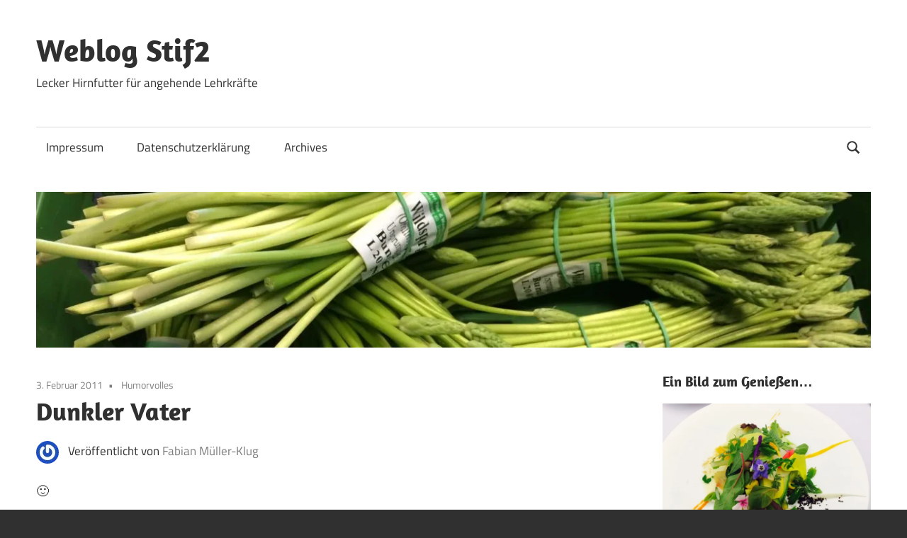

--- FILE ---
content_type: text/html; charset=UTF-8
request_url: https://blog.stif2.de/2011/02/dunkler-vater/
body_size: 12389
content:
<!DOCTYPE html>
<html lang="de">

<head>
<meta charset="UTF-8">
<meta name="viewport" content="width=device-width, initial-scale=1">
<link rel="profile" href="http://gmpg.org/xfn/11">
<link rel="pingback" href="https://blog.stif2.de/xmlrpc.php">

<title>Dunkler Vater &#8211; Weblog Stif2</title>
<meta name='robots' content='max-image-preview:large' />
	<style>img:is([sizes="auto" i], [sizes^="auto," i]) { contain-intrinsic-size: 3000px 1500px }</style>
	<link rel='dns-prefetch' href='//stats.wp.com' />
<link rel='dns-prefetch' href='//v0.wordpress.com' />
<link rel='preconnect' href='//i0.wp.com' />
<link rel='preconnect' href='//c0.wp.com' />
<link rel="alternate" type="application/rss+xml" title="Weblog Stif2 &raquo; Feed" href="https://blog.stif2.de/feed/" />
<link rel="alternate" type="application/rss+xml" title="Weblog Stif2 &raquo; Kommentar-Feed" href="https://blog.stif2.de/comments/feed/" />
<script type="text/javascript">
/* <![CDATA[ */
window._wpemojiSettings = {"baseUrl":"https:\/\/s.w.org\/images\/core\/emoji\/16.0.1\/72x72\/","ext":".png","svgUrl":"https:\/\/s.w.org\/images\/core\/emoji\/16.0.1\/svg\/","svgExt":".svg","source":{"concatemoji":"https:\/\/blog.stif2.de\/wp-includes\/js\/wp-emoji-release.min.js?ver=6.8.3"}};
/*! This file is auto-generated */
!function(s,n){var o,i,e;function c(e){try{var t={supportTests:e,timestamp:(new Date).valueOf()};sessionStorage.setItem(o,JSON.stringify(t))}catch(e){}}function p(e,t,n){e.clearRect(0,0,e.canvas.width,e.canvas.height),e.fillText(t,0,0);var t=new Uint32Array(e.getImageData(0,0,e.canvas.width,e.canvas.height).data),a=(e.clearRect(0,0,e.canvas.width,e.canvas.height),e.fillText(n,0,0),new Uint32Array(e.getImageData(0,0,e.canvas.width,e.canvas.height).data));return t.every(function(e,t){return e===a[t]})}function u(e,t){e.clearRect(0,0,e.canvas.width,e.canvas.height),e.fillText(t,0,0);for(var n=e.getImageData(16,16,1,1),a=0;a<n.data.length;a++)if(0!==n.data[a])return!1;return!0}function f(e,t,n,a){switch(t){case"flag":return n(e,"\ud83c\udff3\ufe0f\u200d\u26a7\ufe0f","\ud83c\udff3\ufe0f\u200b\u26a7\ufe0f")?!1:!n(e,"\ud83c\udde8\ud83c\uddf6","\ud83c\udde8\u200b\ud83c\uddf6")&&!n(e,"\ud83c\udff4\udb40\udc67\udb40\udc62\udb40\udc65\udb40\udc6e\udb40\udc67\udb40\udc7f","\ud83c\udff4\u200b\udb40\udc67\u200b\udb40\udc62\u200b\udb40\udc65\u200b\udb40\udc6e\u200b\udb40\udc67\u200b\udb40\udc7f");case"emoji":return!a(e,"\ud83e\udedf")}return!1}function g(e,t,n,a){var r="undefined"!=typeof WorkerGlobalScope&&self instanceof WorkerGlobalScope?new OffscreenCanvas(300,150):s.createElement("canvas"),o=r.getContext("2d",{willReadFrequently:!0}),i=(o.textBaseline="top",o.font="600 32px Arial",{});return e.forEach(function(e){i[e]=t(o,e,n,a)}),i}function t(e){var t=s.createElement("script");t.src=e,t.defer=!0,s.head.appendChild(t)}"undefined"!=typeof Promise&&(o="wpEmojiSettingsSupports",i=["flag","emoji"],n.supports={everything:!0,everythingExceptFlag:!0},e=new Promise(function(e){s.addEventListener("DOMContentLoaded",e,{once:!0})}),new Promise(function(t){var n=function(){try{var e=JSON.parse(sessionStorage.getItem(o));if("object"==typeof e&&"number"==typeof e.timestamp&&(new Date).valueOf()<e.timestamp+604800&&"object"==typeof e.supportTests)return e.supportTests}catch(e){}return null}();if(!n){if("undefined"!=typeof Worker&&"undefined"!=typeof OffscreenCanvas&&"undefined"!=typeof URL&&URL.createObjectURL&&"undefined"!=typeof Blob)try{var e="postMessage("+g.toString()+"("+[JSON.stringify(i),f.toString(),p.toString(),u.toString()].join(",")+"));",a=new Blob([e],{type:"text/javascript"}),r=new Worker(URL.createObjectURL(a),{name:"wpTestEmojiSupports"});return void(r.onmessage=function(e){c(n=e.data),r.terminate(),t(n)})}catch(e){}c(n=g(i,f,p,u))}t(n)}).then(function(e){for(var t in e)n.supports[t]=e[t],n.supports.everything=n.supports.everything&&n.supports[t],"flag"!==t&&(n.supports.everythingExceptFlag=n.supports.everythingExceptFlag&&n.supports[t]);n.supports.everythingExceptFlag=n.supports.everythingExceptFlag&&!n.supports.flag,n.DOMReady=!1,n.readyCallback=function(){n.DOMReady=!0}}).then(function(){return e}).then(function(){var e;n.supports.everything||(n.readyCallback(),(e=n.source||{}).concatemoji?t(e.concatemoji):e.wpemoji&&e.twemoji&&(t(e.twemoji),t(e.wpemoji)))}))}((window,document),window._wpemojiSettings);
/* ]]> */
</script>
<link rel='stylesheet' id='jetpack_related-posts-css' href='https://c0.wp.com/p/jetpack/15.2/modules/related-posts/related-posts.css' type='text/css' media='all' />
<link rel='stylesheet' id='maxwell-theme-fonts-css' href='https://blog.stif2.de/wp-content/fonts/46f0b05268b7fc4d59a76a84c1b280a8.css?ver=20201110' type='text/css' media='all' />
<style id='wp-emoji-styles-inline-css' type='text/css'>

	img.wp-smiley, img.emoji {
		display: inline !important;
		border: none !important;
		box-shadow: none !important;
		height: 1em !important;
		width: 1em !important;
		margin: 0 0.07em !important;
		vertical-align: -0.1em !important;
		background: none !important;
		padding: 0 !important;
	}
</style>
<link rel='stylesheet' id='wp-block-library-css' href='https://c0.wp.com/c/6.8.3/wp-includes/css/dist/block-library/style.min.css' type='text/css' media='all' />
<style id='classic-theme-styles-inline-css' type='text/css'>
/*! This file is auto-generated */
.wp-block-button__link{color:#fff;background-color:#32373c;border-radius:9999px;box-shadow:none;text-decoration:none;padding:calc(.667em + 2px) calc(1.333em + 2px);font-size:1.125em}.wp-block-file__button{background:#32373c;color:#fff;text-decoration:none}
</style>
<link rel='stylesheet' id='mediaelement-css' href='https://c0.wp.com/c/6.8.3/wp-includes/js/mediaelement/mediaelementplayer-legacy.min.css' type='text/css' media='all' />
<link rel='stylesheet' id='wp-mediaelement-css' href='https://c0.wp.com/c/6.8.3/wp-includes/js/mediaelement/wp-mediaelement.min.css' type='text/css' media='all' />
<style id='jetpack-sharing-buttons-style-inline-css' type='text/css'>
.jetpack-sharing-buttons__services-list{display:flex;flex-direction:row;flex-wrap:wrap;gap:0;list-style-type:none;margin:5px;padding:0}.jetpack-sharing-buttons__services-list.has-small-icon-size{font-size:12px}.jetpack-sharing-buttons__services-list.has-normal-icon-size{font-size:16px}.jetpack-sharing-buttons__services-list.has-large-icon-size{font-size:24px}.jetpack-sharing-buttons__services-list.has-huge-icon-size{font-size:36px}@media print{.jetpack-sharing-buttons__services-list{display:none!important}}.editor-styles-wrapper .wp-block-jetpack-sharing-buttons{gap:0;padding-inline-start:0}ul.jetpack-sharing-buttons__services-list.has-background{padding:1.25em 2.375em}
</style>
<style id='global-styles-inline-css' type='text/css'>
:root{--wp--preset--aspect-ratio--square: 1;--wp--preset--aspect-ratio--4-3: 4/3;--wp--preset--aspect-ratio--3-4: 3/4;--wp--preset--aspect-ratio--3-2: 3/2;--wp--preset--aspect-ratio--2-3: 2/3;--wp--preset--aspect-ratio--16-9: 16/9;--wp--preset--aspect-ratio--9-16: 9/16;--wp--preset--color--black: #000000;--wp--preset--color--cyan-bluish-gray: #abb8c3;--wp--preset--color--white: #ffffff;--wp--preset--color--pale-pink: #f78da7;--wp--preset--color--vivid-red: #cf2e2e;--wp--preset--color--luminous-vivid-orange: #ff6900;--wp--preset--color--luminous-vivid-amber: #fcb900;--wp--preset--color--light-green-cyan: #7bdcb5;--wp--preset--color--vivid-green-cyan: #00d084;--wp--preset--color--pale-cyan-blue: #8ed1fc;--wp--preset--color--vivid-cyan-blue: #0693e3;--wp--preset--color--vivid-purple: #9b51e0;--wp--preset--color--primary: #33bbcc;--wp--preset--color--secondary: #008899;--wp--preset--color--tertiary: #005566;--wp--preset--color--accent: #cc3833;--wp--preset--color--highlight: #009912;--wp--preset--color--light-gray: #f0f0f0;--wp--preset--color--gray: #999999;--wp--preset--color--dark-gray: #303030;--wp--preset--gradient--vivid-cyan-blue-to-vivid-purple: linear-gradient(135deg,rgba(6,147,227,1) 0%,rgb(155,81,224) 100%);--wp--preset--gradient--light-green-cyan-to-vivid-green-cyan: linear-gradient(135deg,rgb(122,220,180) 0%,rgb(0,208,130) 100%);--wp--preset--gradient--luminous-vivid-amber-to-luminous-vivid-orange: linear-gradient(135deg,rgba(252,185,0,1) 0%,rgba(255,105,0,1) 100%);--wp--preset--gradient--luminous-vivid-orange-to-vivid-red: linear-gradient(135deg,rgba(255,105,0,1) 0%,rgb(207,46,46) 100%);--wp--preset--gradient--very-light-gray-to-cyan-bluish-gray: linear-gradient(135deg,rgb(238,238,238) 0%,rgb(169,184,195) 100%);--wp--preset--gradient--cool-to-warm-spectrum: linear-gradient(135deg,rgb(74,234,220) 0%,rgb(151,120,209) 20%,rgb(207,42,186) 40%,rgb(238,44,130) 60%,rgb(251,105,98) 80%,rgb(254,248,76) 100%);--wp--preset--gradient--blush-light-purple: linear-gradient(135deg,rgb(255,206,236) 0%,rgb(152,150,240) 100%);--wp--preset--gradient--blush-bordeaux: linear-gradient(135deg,rgb(254,205,165) 0%,rgb(254,45,45) 50%,rgb(107,0,62) 100%);--wp--preset--gradient--luminous-dusk: linear-gradient(135deg,rgb(255,203,112) 0%,rgb(199,81,192) 50%,rgb(65,88,208) 100%);--wp--preset--gradient--pale-ocean: linear-gradient(135deg,rgb(255,245,203) 0%,rgb(182,227,212) 50%,rgb(51,167,181) 100%);--wp--preset--gradient--electric-grass: linear-gradient(135deg,rgb(202,248,128) 0%,rgb(113,206,126) 100%);--wp--preset--gradient--midnight: linear-gradient(135deg,rgb(2,3,129) 0%,rgb(40,116,252) 100%);--wp--preset--font-size--small: 13px;--wp--preset--font-size--medium: 20px;--wp--preset--font-size--large: 36px;--wp--preset--font-size--x-large: 42px;--wp--preset--spacing--20: 0.44rem;--wp--preset--spacing--30: 0.67rem;--wp--preset--spacing--40: 1rem;--wp--preset--spacing--50: 1.5rem;--wp--preset--spacing--60: 2.25rem;--wp--preset--spacing--70: 3.38rem;--wp--preset--spacing--80: 5.06rem;--wp--preset--shadow--natural: 6px 6px 9px rgba(0, 0, 0, 0.2);--wp--preset--shadow--deep: 12px 12px 50px rgba(0, 0, 0, 0.4);--wp--preset--shadow--sharp: 6px 6px 0px rgba(0, 0, 0, 0.2);--wp--preset--shadow--outlined: 6px 6px 0px -3px rgba(255, 255, 255, 1), 6px 6px rgba(0, 0, 0, 1);--wp--preset--shadow--crisp: 6px 6px 0px rgba(0, 0, 0, 1);}:where(.is-layout-flex){gap: 0.5em;}:where(.is-layout-grid){gap: 0.5em;}body .is-layout-flex{display: flex;}.is-layout-flex{flex-wrap: wrap;align-items: center;}.is-layout-flex > :is(*, div){margin: 0;}body .is-layout-grid{display: grid;}.is-layout-grid > :is(*, div){margin: 0;}:where(.wp-block-columns.is-layout-flex){gap: 2em;}:where(.wp-block-columns.is-layout-grid){gap: 2em;}:where(.wp-block-post-template.is-layout-flex){gap: 1.25em;}:where(.wp-block-post-template.is-layout-grid){gap: 1.25em;}.has-black-color{color: var(--wp--preset--color--black) !important;}.has-cyan-bluish-gray-color{color: var(--wp--preset--color--cyan-bluish-gray) !important;}.has-white-color{color: var(--wp--preset--color--white) !important;}.has-pale-pink-color{color: var(--wp--preset--color--pale-pink) !important;}.has-vivid-red-color{color: var(--wp--preset--color--vivid-red) !important;}.has-luminous-vivid-orange-color{color: var(--wp--preset--color--luminous-vivid-orange) !important;}.has-luminous-vivid-amber-color{color: var(--wp--preset--color--luminous-vivid-amber) !important;}.has-light-green-cyan-color{color: var(--wp--preset--color--light-green-cyan) !important;}.has-vivid-green-cyan-color{color: var(--wp--preset--color--vivid-green-cyan) !important;}.has-pale-cyan-blue-color{color: var(--wp--preset--color--pale-cyan-blue) !important;}.has-vivid-cyan-blue-color{color: var(--wp--preset--color--vivid-cyan-blue) !important;}.has-vivid-purple-color{color: var(--wp--preset--color--vivid-purple) !important;}.has-black-background-color{background-color: var(--wp--preset--color--black) !important;}.has-cyan-bluish-gray-background-color{background-color: var(--wp--preset--color--cyan-bluish-gray) !important;}.has-white-background-color{background-color: var(--wp--preset--color--white) !important;}.has-pale-pink-background-color{background-color: var(--wp--preset--color--pale-pink) !important;}.has-vivid-red-background-color{background-color: var(--wp--preset--color--vivid-red) !important;}.has-luminous-vivid-orange-background-color{background-color: var(--wp--preset--color--luminous-vivid-orange) !important;}.has-luminous-vivid-amber-background-color{background-color: var(--wp--preset--color--luminous-vivid-amber) !important;}.has-light-green-cyan-background-color{background-color: var(--wp--preset--color--light-green-cyan) !important;}.has-vivid-green-cyan-background-color{background-color: var(--wp--preset--color--vivid-green-cyan) !important;}.has-pale-cyan-blue-background-color{background-color: var(--wp--preset--color--pale-cyan-blue) !important;}.has-vivid-cyan-blue-background-color{background-color: var(--wp--preset--color--vivid-cyan-blue) !important;}.has-vivid-purple-background-color{background-color: var(--wp--preset--color--vivid-purple) !important;}.has-black-border-color{border-color: var(--wp--preset--color--black) !important;}.has-cyan-bluish-gray-border-color{border-color: var(--wp--preset--color--cyan-bluish-gray) !important;}.has-white-border-color{border-color: var(--wp--preset--color--white) !important;}.has-pale-pink-border-color{border-color: var(--wp--preset--color--pale-pink) !important;}.has-vivid-red-border-color{border-color: var(--wp--preset--color--vivid-red) !important;}.has-luminous-vivid-orange-border-color{border-color: var(--wp--preset--color--luminous-vivid-orange) !important;}.has-luminous-vivid-amber-border-color{border-color: var(--wp--preset--color--luminous-vivid-amber) !important;}.has-light-green-cyan-border-color{border-color: var(--wp--preset--color--light-green-cyan) !important;}.has-vivid-green-cyan-border-color{border-color: var(--wp--preset--color--vivid-green-cyan) !important;}.has-pale-cyan-blue-border-color{border-color: var(--wp--preset--color--pale-cyan-blue) !important;}.has-vivid-cyan-blue-border-color{border-color: var(--wp--preset--color--vivid-cyan-blue) !important;}.has-vivid-purple-border-color{border-color: var(--wp--preset--color--vivid-purple) !important;}.has-vivid-cyan-blue-to-vivid-purple-gradient-background{background: var(--wp--preset--gradient--vivid-cyan-blue-to-vivid-purple) !important;}.has-light-green-cyan-to-vivid-green-cyan-gradient-background{background: var(--wp--preset--gradient--light-green-cyan-to-vivid-green-cyan) !important;}.has-luminous-vivid-amber-to-luminous-vivid-orange-gradient-background{background: var(--wp--preset--gradient--luminous-vivid-amber-to-luminous-vivid-orange) !important;}.has-luminous-vivid-orange-to-vivid-red-gradient-background{background: var(--wp--preset--gradient--luminous-vivid-orange-to-vivid-red) !important;}.has-very-light-gray-to-cyan-bluish-gray-gradient-background{background: var(--wp--preset--gradient--very-light-gray-to-cyan-bluish-gray) !important;}.has-cool-to-warm-spectrum-gradient-background{background: var(--wp--preset--gradient--cool-to-warm-spectrum) !important;}.has-blush-light-purple-gradient-background{background: var(--wp--preset--gradient--blush-light-purple) !important;}.has-blush-bordeaux-gradient-background{background: var(--wp--preset--gradient--blush-bordeaux) !important;}.has-luminous-dusk-gradient-background{background: var(--wp--preset--gradient--luminous-dusk) !important;}.has-pale-ocean-gradient-background{background: var(--wp--preset--gradient--pale-ocean) !important;}.has-electric-grass-gradient-background{background: var(--wp--preset--gradient--electric-grass) !important;}.has-midnight-gradient-background{background: var(--wp--preset--gradient--midnight) !important;}.has-small-font-size{font-size: var(--wp--preset--font-size--small) !important;}.has-medium-font-size{font-size: var(--wp--preset--font-size--medium) !important;}.has-large-font-size{font-size: var(--wp--preset--font-size--large) !important;}.has-x-large-font-size{font-size: var(--wp--preset--font-size--x-large) !important;}
:where(.wp-block-post-template.is-layout-flex){gap: 1.25em;}:where(.wp-block-post-template.is-layout-grid){gap: 1.25em;}
:where(.wp-block-columns.is-layout-flex){gap: 2em;}:where(.wp-block-columns.is-layout-grid){gap: 2em;}
:root :where(.wp-block-pullquote){font-size: 1.5em;line-height: 1.6;}
</style>
<link rel='stylesheet' id='my-style-css' href='https://blog.stif2.de/wp-content/plugins/cardoza-3d-tag-cloud//public/css/cardoza3dtagcloud.css?ver=6.8.3' type='text/css' media='all' />
<link rel='stylesheet' id='h5p-plugin-styles-css' href='https://blog.stif2.de/wp-content/plugins/h5p/h5p-php-library/styles/h5p.css?ver=1.16.1' type='text/css' media='all' />
<link rel='stylesheet' id='maxwell-stylesheet-css' href='https://blog.stif2.de/wp-content/themes/maxwell/style.css?ver=2.4.1' type='text/css' media='all' />
<style id='maxwell-stylesheet-inline-css' type='text/css'>
.type-post .entry-footer .entry-author { position: absolute; clip: rect(1px, 1px, 1px, 1px); width: 1px; height: 1px; overflow: hidden; }
</style>
<link rel='stylesheet' id='maxwell-safari-flexbox-fixes-css' href='https://blog.stif2.de/wp-content/themes/maxwell/assets/css/safari-flexbox-fixes.css?ver=20200827' type='text/css' media='all' />
<link rel='stylesheet' id='maxwell-pro-css' href='https://blog.stif2.de/wp-content/plugins/maxwell-pro/assets/css/maxwell-pro.css?ver=2.2.6' type='text/css' media='all' />
<style id='maxwell-pro-inline-css' type='text/css'>
:root {--link-color: #7c7c7c;}@media only screen and (min-width: 85em) {.header-main {padding: 1em 0;}}
</style>
<script type="text/javascript" id="jetpack_related-posts-js-extra">
/* <![CDATA[ */
var related_posts_js_options = {"post_heading":"h4"};
/* ]]> */
</script>
<script type="text/javascript" src="https://c0.wp.com/p/jetpack/15.2/_inc/build/related-posts/related-posts.min.js" id="jetpack_related-posts-js"></script>
<script type="text/javascript" src="https://c0.wp.com/c/6.8.3/wp-includes/js/jquery/jquery.min.js" id="jquery-core-js"></script>
<script type="text/javascript" src="https://c0.wp.com/c/6.8.3/wp-includes/js/jquery/jquery-migrate.min.js" id="jquery-migrate-js"></script>
<script type="text/javascript" src="https://blog.stif2.de/wp-content/plugins/cardoza-3d-tag-cloud/jquery.tagcanvas.min.js?ver=6.8.3" id="tag_handle-js"></script>
<!--[if lt IE 9]>
<script type="text/javascript" src="https://blog.stif2.de/wp-content/themes/maxwell/assets/js/html5shiv.min.js?ver=3.7.3" id="html5shiv-js"></script>
<![endif]-->
<script type="text/javascript" src="https://blog.stif2.de/wp-content/themes/maxwell/assets/js/svgxuse.min.js?ver=1.2.6" id="svgxuse-js"></script>
<link rel="https://api.w.org/" href="https://blog.stif2.de/wp-json/" /><link rel="alternate" title="JSON" type="application/json" href="https://blog.stif2.de/wp-json/wp/v2/posts/1018" /><link rel="EditURI" type="application/rsd+xml" title="RSD" href="https://blog.stif2.de/xmlrpc.php?rsd" />
<meta name="generator" content="WordPress 6.8.3" />
<link rel="canonical" href="https://blog.stif2.de/2011/02/dunkler-vater/" />
<link rel='shortlink' href='https://wp.me/pfLls-gq' />
<link rel="alternate" title="oEmbed (JSON)" type="application/json+oembed" href="https://blog.stif2.de/wp-json/oembed/1.0/embed?url=https%3A%2F%2Fblog.stif2.de%2F2011%2F02%2Fdunkler-vater%2F" />
<link rel="alternate" title="oEmbed (XML)" type="text/xml+oembed" href="https://blog.stif2.de/wp-json/oembed/1.0/embed?url=https%3A%2F%2Fblog.stif2.de%2F2011%2F02%2Fdunkler-vater%2F&#038;format=xml" />
	<script type="text/javascript">
		$j = jQuery.noConflict();
		$j(document).ready(function() {
			if(!$j('#myCanvas').tagcanvas({
				textColour: '#333333',
				outlineColour: '#FFFFFF',
				reverse: true,
				depth: 0.8,
				textFont: null,
				weight: true,
				maxSpeed: 0.05
			},'tags')) {
				$j('#myCanvasContainer').hide();
			}
		});
	</script>
		<style>img#wpstats{display:none}</style>
		<link id='MediaRSS' rel='alternate' type='application/rss+xml' title='NextGEN Gallery RSS Feed' href='https://blog.stif2.de/wp-content/plugins/nextgen-gallery/src/Legacy/xml/media-rss.php' />

<!-- Jetpack Open Graph Tags -->
<meta property="og:type" content="article" />
<meta property="og:title" content="Dunkler Vater" />
<meta property="og:url" content="https://blog.stif2.de/2011/02/dunkler-vater/" />
<meta property="og:description" content=":-)" />
<meta property="article:published_time" content="2011-02-03T13:55:23+00:00" />
<meta property="article:modified_time" content="2011-02-03T13:55:23+00:00" />
<meta property="og:site_name" content="Weblog Stif2" />
<meta property="og:image" content="https://i0.wp.com/blog.stif2.de/wp-content/uploads/2017/10/ecb79efb-5809-4be2-911d-454fafde7f9a.jpg?fit=640%2C640&#038;ssl=1" />
<meta property="og:image:width" content="640" />
<meta property="og:image:height" content="640" />
<meta property="og:image:alt" content="" />
<meta property="og:locale" content="de_DE" />
<meta name="twitter:text:title" content="Dunkler Vater" />
<meta name="twitter:image" content="https://i0.wp.com/blog.stif2.de/wp-content/uploads/2017/10/ecb79efb-5809-4be2-911d-454fafde7f9a.jpg?fit=240%2C240&amp;ssl=1" />
<meta name="twitter:card" content="summary" />

<!-- End Jetpack Open Graph Tags -->
<link rel="icon" href="https://i0.wp.com/blog.stif2.de/wp-content/uploads/2017/10/ecb79efb-5809-4be2-911d-454fafde7f9a.jpg?fit=32%2C32&#038;ssl=1" sizes="32x32" />
<link rel="icon" href="https://i0.wp.com/blog.stif2.de/wp-content/uploads/2017/10/ecb79efb-5809-4be2-911d-454fafde7f9a.jpg?fit=192%2C192&#038;ssl=1" sizes="192x192" />
<link rel="apple-touch-icon" href="https://i0.wp.com/blog.stif2.de/wp-content/uploads/2017/10/ecb79efb-5809-4be2-911d-454fafde7f9a.jpg?fit=180%2C180&#038;ssl=1" />
<meta name="msapplication-TileImage" content="https://i0.wp.com/blog.stif2.de/wp-content/uploads/2017/10/ecb79efb-5809-4be2-911d-454fafde7f9a.jpg?fit=270%2C270&#038;ssl=1" />
</head>

<body class="wp-singular post-template-default single single-post postid-1018 single-format-standard wp-embed-responsive wp-theme-maxwell post-layout-one-column">

	
	
	<div id="page" class="hfeed site">

		<a class="skip-link screen-reader-text" href="#content">Zum Inhalt springen</a>

		
		<header id="masthead" class="site-header clearfix" role="banner">

			<div class="header-main container clearfix">

				<div id="logo" class="site-branding clearfix">

										
			<p class="site-title"><a href="https://blog.stif2.de/" rel="home">Weblog Stif2</a></p>

								
			<p class="site-description">Lecker Hirnfutter für angehende Lehrkräfte</p>

			
				</div><!-- .site-branding -->

				<div class="header-widgets clearfix">

					
				</div><!-- .header-widgets -->

			</div><!-- .header-main -->

			

	<div id="main-navigation-wrap" class="primary-navigation-wrap">

		
			<div class="header-search">

				<button class="header-search-icon" aria-label="Suchformular öffnen" aria-expanded="false" aria-controls="header-search-dropdown" >
					<svg class="icon icon-search" aria-hidden="true" role="img"> <use xlink:href="https://blog.stif2.de/wp-content/themes/maxwell/assets/icons/genericons-neue.svg#search"></use> </svg>				</button>

				<div id="header-search-dropdown" class="header-search-form" >
					
<form role="search" method="get" class="search-form" action="https://blog.stif2.de/">
	<label>
		<span class="screen-reader-text">Suchen nach:</span>
		<input type="search" class="search-field"
			placeholder="Suchen …"
			value="" name="s"
			title="Suchen nach:" />
	</label>
	<button type="submit" class="search-submit">
		<svg class="icon icon-search" aria-hidden="true" role="img"> <use xlink:href="https://blog.stif2.de/wp-content/themes/maxwell/assets/icons/genericons-neue.svg#search"></use> </svg>		<span class="screen-reader-text">Suchen</span>
	</button>
</form>
					<a class="header-search-close" >
						<svg class="icon icon-close" aria-hidden="true" role="img"> <use xlink:href="https://blog.stif2.de/wp-content/themes/maxwell/assets/icons/genericons-neue.svg#close"></use> </svg>					</a>
				</div>

			</div>

			
		<button class="primary-menu-toggle menu-toggle" aria-controls="primary-menu" aria-expanded="false" >
			<svg class="icon icon-menu" aria-hidden="true" role="img"> <use xlink:href="https://blog.stif2.de/wp-content/themes/maxwell/assets/icons/genericons-neue.svg#menu"></use> </svg><svg class="icon icon-close" aria-hidden="true" role="img"> <use xlink:href="https://blog.stif2.de/wp-content/themes/maxwell/assets/icons/genericons-neue.svg#close"></use> </svg>			<span class="menu-toggle-text">Navigation</span>
		</button>

		<div class="primary-navigation">

			<nav id="site-navigation" class="main-navigation" role="navigation"  aria-label="Primäres Menü">

				<ul id="primary-menu" class="menu"><li id="menu-item-3457" class="menu-item menu-item-type-post_type menu-item-object-page menu-item-3457"><a href="https://blog.stif2.de/impressum/">Impressum</a></li>
<li id="menu-item-7658" class="menu-item menu-item-type-post_type menu-item-object-page menu-item-privacy-policy menu-item-7658"><a rel="privacy-policy" href="https://blog.stif2.de/datenschutzerklaerung/">Datenschutzerklärung</a></li>
<li id="menu-item-7659" class="menu-item menu-item-type-post_type menu-item-object-page menu-item-7659"><a href="https://blog.stif2.de/archives/">Archives</a></li>
</ul>			</nav><!-- #site-navigation -->

		</div><!-- .primary-navigation -->

	</div>



		</header><!-- #masthead -->

		
		
			<div id="headimg" class="header-image">

			
				<img src="https://blog.stif2.de/wp-content/uploads/2017/05/cropped-IMG_3462.jpg" srcset="https://i0.wp.com/blog.stif2.de/wp-content/uploads/2017/05/cropped-IMG_3462.jpg?w=1200&amp;ssl=1 1200w, https://i0.wp.com/blog.stif2.de/wp-content/uploads/2017/05/cropped-IMG_3462.jpg?resize=300%2C56&amp;ssl=1 300w, https://i0.wp.com/blog.stif2.de/wp-content/uploads/2017/05/cropped-IMG_3462.jpg?resize=768%2C143&amp;ssl=1 768w, https://i0.wp.com/blog.stif2.de/wp-content/uploads/2017/05/cropped-IMG_3462.jpg?resize=1024%2C191&amp;ssl=1 1024w" width="1200" height="224" alt="Weblog Stif2">

			
			</div>

			
		<div id="content" class="site-content container clearfix">

			
	<section id="primary" class="content-single content-area">
		<main id="main" class="site-main" role="main">

		
<article id="post-1018" class="post-1018 post type-post status-publish format-standard hentry category-humorvolles">

	
	<header class="entry-header">

		<div class="entry-meta"><span class="meta-date"><a href="https://blog.stif2.de/2011/02/dunkler-vater/" title="13:55" rel="bookmark"><time class="entry-date published updated" datetime="2011-02-03T13:55:23+01:00">3. Februar 2011</time></a></span><span class="meta-category"> <a href="https://blog.stif2.de/category/humorvolles/" rel="category tag">Humorvolles</a></span></div>
		<h1 class="entry-title">Dunkler Vater</h1>
		<div class="posted-by"> <img alt='' src='https://secure.gravatar.com/avatar/9cfcb81c8d470c9711da03473b27b8efdd9f34fe59271cf6a8b2788644e6dd23?s=32&#038;r=pg' srcset='https://secure.gravatar.com/avatar/9cfcb81c8d470c9711da03473b27b8efdd9f34fe59271cf6a8b2788644e6dd23?s=64&#038;r=pg 2x' class='avatar avatar-32 photo' height='32' width='32' decoding='async'/>Veröffentlicht von <span class="meta-author"> <span class="author vcard"><a class="url fn n" href="https://blog.stif2.de/author/fabian-mueller-klug/" title="Alle Beiträge von Fabian Müller-Klug anzeigen" rel="author">Fabian Müller-Klug</a></span></span></div>
	</header><!-- .entry-header -->

	<div class="entry-content clearfix">

		<p>🙂</p>
<!--YouTube-Fehler: falsche URL eingegeben-->

<div id='jp-relatedposts' class='jp-relatedposts' >
	<h3 class="jp-relatedposts-headline"><em>Ähnliche Beiträge</em></h3>
</div>
		
	</div><!-- .entry-content -->

	<footer class="entry-footer">

						
	<nav class="navigation post-navigation" aria-label="Beiträge">
		<h2 class="screen-reader-text">Beitrags-Navigation</h2>
		<div class="nav-links"><div class="nav-previous"><a href="https://blog.stif2.de/2011/02/kreuzwortratsel-am-pc-erstellen/" rel="prev"><span class="nav-link-text">Vorheriger Beitrag</span><h3 class="entry-title">Kreuzworträtsel am PC erstellen</h3></a></div><div class="nav-next"><a href="https://blog.stif2.de/2011/02/morgenstimmungen/" rel="next"><span class="nav-link-text">Nächster Beitrag</span><h3 class="entry-title">Morgenstimmungen</h3></a></div></div>
	</nav>
	</footer><!-- .entry-footer -->

</article>

<div id="comments" class="comments-area">

	
	
	
	
</div><!-- #comments -->

		</main><!-- #main -->
	</section><!-- #primary -->

	
	<section id="secondary" class="sidebar widget-area clearfix" role="complementary">

		<aside id="media_image-5" class="widget widget_media_image clearfix"><div class="widget-header"><h3 class="widget-title">Ein Bild zum Genießen&#8230;</h3></div><figure style="width: 640px" class="wp-caption alignnone"><img width="640" height="480" src="https://i0.wp.com/blog.stif2.de/wp-content/uploads/2015/09/IMG_0032.jpg?fit=640%2C480&amp;ssl=1" class="image wp-image-3905 alignnone attachment-full size-full" alt="" style="max-width: 100%; height: auto;" title="Gargouillou de legumes" decoding="async" loading="lazy" srcset="https://i0.wp.com/blog.stif2.de/wp-content/uploads/2015/09/IMG_0032.jpg?w=640&amp;ssl=1 640w, https://i0.wp.com/blog.stif2.de/wp-content/uploads/2015/09/IMG_0032.jpg?resize=300%2C225&amp;ssl=1 300w" sizes="auto, (max-width: 640px) 100vw, 640px" data-attachment-id="3905" data-permalink="https://blog.stif2.de/img_0032/" data-orig-file="https://i0.wp.com/blog.stif2.de/wp-content/uploads/2015/09/IMG_0032.jpg?fit=640%2C480&amp;ssl=1" data-orig-size="640,480" data-comments-opened="1" data-image-meta="{&quot;aperture&quot;:&quot;2.2&quot;,&quot;credit&quot;:&quot;&quot;,&quot;camera&quot;:&quot;iPhone 5s&quot;,&quot;caption&quot;:&quot;&quot;,&quot;created_timestamp&quot;:&quot;1441226756&quot;,&quot;copyright&quot;:&quot;&quot;,&quot;focal_length&quot;:&quot;4.15&quot;,&quot;iso&quot;:&quot;80&quot;,&quot;shutter_speed&quot;:&quot;0.0333333333333&quot;,&quot;title&quot;:&quot;&quot;,&quot;orientation&quot;:&quot;1&quot;}" data-image-title="IMG_0032" data-image-description="" data-image-caption="" data-medium-file="https://i0.wp.com/blog.stif2.de/wp-content/uploads/2015/09/IMG_0032.jpg?fit=300%2C225&amp;ssl=1" data-large-file="https://i0.wp.com/blog.stif2.de/wp-content/uploads/2015/09/IMG_0032.jpg?fit=640%2C480&amp;ssl=1" /><figcaption class="wp-caption-text">Ein Essen bei Bras: Gargouillou de legumes</figcaption></figure></aside><aside id="text-5" class="widget widget_text clearfix"><div class="widget-header"><h3 class="widget-title">Lernen andersrum</h3></div>			<div class="textwidget"><p>Flipped Learning am Staatsinstitut</p>
<p><strong><a href="http://flipped.stif2.de">flipped.stif2.de</a></strong></p>
</div>
		</aside><aside id="top-posts-2" class="widget widget_top-posts clearfix"><div class="widget-header"><h3 class="widget-title">Meistgelesen</h3></div><div class='widgets-grid-layout no-grav'>
<div class="widget-grid-view-image"><a href="https://blog.stif2.de/2025/11/1-studienjahr-praxis-ernaehrung-rezepte-kw-8/" title="Fachausbildung  Ernährung / Ravioli Tortellini Maultaschen" class="bump-view" data-bump-view="tp"><img loading="lazy" width="200" height="200" src="https://i0.wp.com/blog.stif2.de/wp-content/uploads/2017/02/DSCF2627.jpg?resize=200%2C200" srcset="https://i0.wp.com/blog.stif2.de/wp-content/uploads/2017/02/DSCF2627.jpg?resize=200%2C200 1x, https://i0.wp.com/blog.stif2.de/wp-content/uploads/2017/02/DSCF2627.jpg?resize=300%2C300 1.5x, https://i0.wp.com/blog.stif2.de/wp-content/uploads/2017/02/DSCF2627.jpg?resize=400%2C400 2x, https://i0.wp.com/blog.stif2.de/wp-content/uploads/2017/02/DSCF2627.jpg?resize=600%2C600 3x" alt="Fachausbildung  Ernährung / Ravioli Tortellini Maultaschen" data-pin-nopin="true"/></a></div><div class="widget-grid-view-image"><a href="https://blog.stif2.de/2025/11/1-studienjahr-praxis-ernaehrung-rezepte-kw-48/" title="1. Studienjahr Fachausbildung Ernährung / alles rund um die Kartoffel (KW 48)" class="bump-view" data-bump-view="tp"><img loading="lazy" width="200" height="200" src="https://i0.wp.com/blog.stif2.de/wp-content/uploads/2022/11/IMG_4949-1-scaled.jpeg?fit=900%2C1200&#038;ssl=1&#038;resize=200%2C200" srcset="https://i0.wp.com/blog.stif2.de/wp-content/uploads/2022/11/IMG_4949-1-scaled.jpeg?fit=900%2C1200&amp;ssl=1&amp;resize=200%2C200 1x, https://i0.wp.com/blog.stif2.de/wp-content/uploads/2022/11/IMG_4949-1-scaled.jpeg?fit=900%2C1200&amp;ssl=1&amp;resize=300%2C300 1.5x, https://i0.wp.com/blog.stif2.de/wp-content/uploads/2022/11/IMG_4949-1-scaled.jpeg?fit=900%2C1200&amp;ssl=1&amp;resize=400%2C400 2x, https://i0.wp.com/blog.stif2.de/wp-content/uploads/2022/11/IMG_4949-1-scaled.jpeg?fit=900%2C1200&amp;ssl=1&amp;resize=600%2C600 3x, https://i0.wp.com/blog.stif2.de/wp-content/uploads/2022/11/IMG_4949-1-scaled.jpeg?fit=900%2C1200&amp;ssl=1&amp;resize=800%2C800 4x" alt="1. Studienjahr Fachausbildung Ernährung / alles rund um die Kartoffel (KW 48)" data-pin-nopin="true"/></a></div><div class="widget-grid-view-image"><a href="https://blog.stif2.de/2025/11/2-studienjahr-praxis-ernaehrung-seminararbeit-ravioli-tortellinioni-maultaschen-als-warme-vorspeise-oder-hauptgericht/" title="Fachausbildung Ernährung Ravioli, Tortellini(oni), Maultaschen … als warme Vorspeise oder Hauptgericht" class="bump-view" data-bump-view="tp"><img loading="lazy" width="200" height="200" src="https://i0.wp.com/blog.stif2.de/wp-content/uploads/2021/10/IMG_3495.jpeg?fit=513%2C640&#038;ssl=1&#038;resize=200%2C200" srcset="https://i0.wp.com/blog.stif2.de/wp-content/uploads/2021/10/IMG_3495.jpeg?fit=513%2C640&amp;ssl=1&amp;resize=200%2C200 1x, https://i0.wp.com/blog.stif2.de/wp-content/uploads/2021/10/IMG_3495.jpeg?fit=513%2C640&amp;ssl=1&amp;resize=300%2C300 1.5x, https://i0.wp.com/blog.stif2.de/wp-content/uploads/2021/10/IMG_3495.jpeg?fit=513%2C640&amp;ssl=1&amp;resize=400%2C400 2x" alt="Fachausbildung Ernährung Ravioli, Tortellini(oni), Maultaschen … als warme Vorspeise oder Hauptgericht" data-pin-nopin="true"/></a></div><div class="widget-grid-view-image"><a href="https://blog.stif2.de/2025/11/wie-kommt-das-gruen-vom-spinat-in-die-nudeln/" title="Wie kommt das Grün vom Spinat in die Nudeln?" class="bump-view" data-bump-view="tp"><img loading="lazy" width="200" height="200" src="https://i0.wp.com/blog.stif2.de/wp-content/uploads/2018/11/DSCF2411.jpg?fit=1200%2C900&#038;ssl=1&#038;resize=200%2C200" srcset="https://i0.wp.com/blog.stif2.de/wp-content/uploads/2018/11/DSCF2411.jpg?fit=1200%2C900&amp;ssl=1&amp;resize=200%2C200 1x, https://i0.wp.com/blog.stif2.de/wp-content/uploads/2018/11/DSCF2411.jpg?fit=1200%2C900&amp;ssl=1&amp;resize=300%2C300 1.5x, https://i0.wp.com/blog.stif2.de/wp-content/uploads/2018/11/DSCF2411.jpg?fit=1200%2C900&amp;ssl=1&amp;resize=400%2C400 2x, https://i0.wp.com/blog.stif2.de/wp-content/uploads/2018/11/DSCF2411.jpg?fit=1200%2C900&amp;ssl=1&amp;resize=600%2C600 3x, https://i0.wp.com/blog.stif2.de/wp-content/uploads/2018/11/DSCF2411.jpg?fit=1200%2C900&amp;ssl=1&amp;resize=800%2C800 4x" alt="Wie kommt das Grün vom Spinat in die Nudeln?" data-pin-nopin="true"/></a></div><div class="widget-grid-view-image"><a href="https://blog.stif2.de/2025/11/1-studienjahr-praxis-ernaehrung-rezepte-kw-46/" title="1. Studienjahr Fachausbildung Ernährung / Pasta La Vista Baby! (KW 47)" class="bump-view" data-bump-view="tp"><img loading="lazy" width="200" height="200" src="https://i0.wp.com/blog.stif2.de/wp-content/uploads/2018/06/IMG_0590.jpg?fit=1200%2C900&#038;ssl=1&#038;resize=200%2C200" srcset="https://i0.wp.com/blog.stif2.de/wp-content/uploads/2018/06/IMG_0590.jpg?fit=1200%2C900&amp;ssl=1&amp;resize=200%2C200 1x, https://i0.wp.com/blog.stif2.de/wp-content/uploads/2018/06/IMG_0590.jpg?fit=1200%2C900&amp;ssl=1&amp;resize=300%2C300 1.5x, https://i0.wp.com/blog.stif2.de/wp-content/uploads/2018/06/IMG_0590.jpg?fit=1200%2C900&amp;ssl=1&amp;resize=400%2C400 2x, https://i0.wp.com/blog.stif2.de/wp-content/uploads/2018/06/IMG_0590.jpg?fit=1200%2C900&amp;ssl=1&amp;resize=600%2C600 3x, https://i0.wp.com/blog.stif2.de/wp-content/uploads/2018/06/IMG_0590.jpg?fit=1200%2C900&amp;ssl=1&amp;resize=800%2C800 4x" alt="1. Studienjahr Fachausbildung Ernährung / Pasta La Vista Baby! (KW 47)" data-pin-nopin="true"/></a></div></div>
</aside><aside id="pages-5" class="widget widget_pages clearfix"><div class="widget-header"><h3 class="widget-title">Seiten</h3></div>
			<ul>
				<li class="page_item page-item-7"><a href="https://blog.stif2.de/archives/">Archives</a></li>
<li class="page_item page-item-7606"><a href="https://blog.stif2.de/datenschutzerklaerung/">Datenschutzerklärung</a></li>
<li class="page_item page-item-12576"><a href="https://blog.stif2.de/et_kt/">ET_KT</a></li>
<li class="page_item page-item-1024"><a href="https://blog.stif2.de/impressum/">Impressum</a></li>
<li class="page_item page-item-4022"><a href="https://blog.stif2.de/urheberrecht-tabletunterricht/">Urheberrecht &#8211; Tabletunterricht</a></li>
			</ul>

			</aside><aside id="meta-5" class="widget widget_meta clearfix"><div class="widget-header"><h3 class="widget-title">Verwaltung</h3></div>
		<ul>
						<li><a href="https://blog.stif2.de/wp-login.php">Anmelden</a></li>
			<li><a href="https://blog.stif2.de/feed/">Feed der Einträge</a></li>
			<li><a href="https://blog.stif2.de/comments/feed/">Kommentar-Feed</a></li>

			<li><a href="https://de.wordpress.org/">WordPress.org</a></li>
		</ul>

		</aside><aside id="blog-stats-2" class="widget blog-stats clearfix"><div class="widget-header"><h3 class="widget-title">Blogstatistik</h3></div><ul><li>232.739 Besuche</li></ul></aside>
	</section><!-- #secondary -->



	</div><!-- #content -->

	
	<div id="footer" class="footer-wrap">

		<footer id="colophon" class="site-footer container clearfix" role="contentinfo">

			
			<div id="footer-text" class="site-info">
				
	<span class="credit-link">
		WordPress-Theme: Maxwell von ThemeZee.	</span>

				</div><!-- .site-info -->

		</footer><!-- #colophon -->

	</div>

</div><!-- #page -->

<script type="speculationrules">
{"prefetch":[{"source":"document","where":{"and":[{"href_matches":"\/*"},{"not":{"href_matches":["\/wp-*.php","\/wp-admin\/*","\/wp-content\/uploads\/*","\/wp-content\/*","\/wp-content\/plugins\/*","\/wp-content\/themes\/maxwell\/*","\/*\\?(.+)"]}},{"not":{"selector_matches":"a[rel~=\"nofollow\"]"}},{"not":{"selector_matches":".no-prefetch, .no-prefetch a"}}]},"eagerness":"conservative"}]}
</script>
		<div id="jp-carousel-loading-overlay">
			<div id="jp-carousel-loading-wrapper">
				<span id="jp-carousel-library-loading">&nbsp;</span>
			</div>
		</div>
		<div class="jp-carousel-overlay" style="display: none;">

		<div class="jp-carousel-container">
			<!-- The Carousel Swiper -->
			<div
				class="jp-carousel-wrap swiper jp-carousel-swiper-container jp-carousel-transitions"
				itemscope
				itemtype="https://schema.org/ImageGallery">
				<div class="jp-carousel swiper-wrapper"></div>
				<div class="jp-swiper-button-prev swiper-button-prev">
					<svg width="25" height="24" viewBox="0 0 25 24" fill="none" xmlns="http://www.w3.org/2000/svg">
						<mask id="maskPrev" mask-type="alpha" maskUnits="userSpaceOnUse" x="8" y="6" width="9" height="12">
							<path d="M16.2072 16.59L11.6496 12L16.2072 7.41L14.8041 6L8.8335 12L14.8041 18L16.2072 16.59Z" fill="white"/>
						</mask>
						<g mask="url(#maskPrev)">
							<rect x="0.579102" width="23.8823" height="24" fill="#FFFFFF"/>
						</g>
					</svg>
				</div>
				<div class="jp-swiper-button-next swiper-button-next">
					<svg width="25" height="24" viewBox="0 0 25 24" fill="none" xmlns="http://www.w3.org/2000/svg">
						<mask id="maskNext" mask-type="alpha" maskUnits="userSpaceOnUse" x="8" y="6" width="8" height="12">
							<path d="M8.59814 16.59L13.1557 12L8.59814 7.41L10.0012 6L15.9718 12L10.0012 18L8.59814 16.59Z" fill="white"/>
						</mask>
						<g mask="url(#maskNext)">
							<rect x="0.34375" width="23.8822" height="24" fill="#FFFFFF"/>
						</g>
					</svg>
				</div>
			</div>
			<!-- The main close buton -->
			<div class="jp-carousel-close-hint">
				<svg width="25" height="24" viewBox="0 0 25 24" fill="none" xmlns="http://www.w3.org/2000/svg">
					<mask id="maskClose" mask-type="alpha" maskUnits="userSpaceOnUse" x="5" y="5" width="15" height="14">
						<path d="M19.3166 6.41L17.9135 5L12.3509 10.59L6.78834 5L5.38525 6.41L10.9478 12L5.38525 17.59L6.78834 19L12.3509 13.41L17.9135 19L19.3166 17.59L13.754 12L19.3166 6.41Z" fill="white"/>
					</mask>
					<g mask="url(#maskClose)">
						<rect x="0.409668" width="23.8823" height="24" fill="#FFFFFF"/>
					</g>
				</svg>
			</div>
			<!-- Image info, comments and meta -->
			<div class="jp-carousel-info">
				<div class="jp-carousel-info-footer">
					<div class="jp-carousel-pagination-container">
						<div class="jp-swiper-pagination swiper-pagination"></div>
						<div class="jp-carousel-pagination"></div>
					</div>
					<div class="jp-carousel-photo-title-container">
						<h2 class="jp-carousel-photo-caption"></h2>
					</div>
					<div class="jp-carousel-photo-icons-container">
						<a href="#" class="jp-carousel-icon-btn jp-carousel-icon-info" aria-label="Sichtbarkeit von Fotometadaten ändern">
							<span class="jp-carousel-icon">
								<svg width="25" height="24" viewBox="0 0 25 24" fill="none" xmlns="http://www.w3.org/2000/svg">
									<mask id="maskInfo" mask-type="alpha" maskUnits="userSpaceOnUse" x="2" y="2" width="21" height="20">
										<path fill-rule="evenodd" clip-rule="evenodd" d="M12.7537 2C7.26076 2 2.80273 6.48 2.80273 12C2.80273 17.52 7.26076 22 12.7537 22C18.2466 22 22.7046 17.52 22.7046 12C22.7046 6.48 18.2466 2 12.7537 2ZM11.7586 7V9H13.7488V7H11.7586ZM11.7586 11V17H13.7488V11H11.7586ZM4.79292 12C4.79292 16.41 8.36531 20 12.7537 20C17.142 20 20.7144 16.41 20.7144 12C20.7144 7.59 17.142 4 12.7537 4C8.36531 4 4.79292 7.59 4.79292 12Z" fill="white"/>
									</mask>
									<g mask="url(#maskInfo)">
										<rect x="0.8125" width="23.8823" height="24" fill="#FFFFFF"/>
									</g>
								</svg>
							</span>
						</a>
												<a href="#" class="jp-carousel-icon-btn jp-carousel-icon-comments" aria-label="Sichtbarkeit von Fotokommentaren ändern">
							<span class="jp-carousel-icon">
								<svg width="25" height="24" viewBox="0 0 25 24" fill="none" xmlns="http://www.w3.org/2000/svg">
									<mask id="maskComments" mask-type="alpha" maskUnits="userSpaceOnUse" x="2" y="2" width="21" height="20">
										<path fill-rule="evenodd" clip-rule="evenodd" d="M4.3271 2H20.2486C21.3432 2 22.2388 2.9 22.2388 4V16C22.2388 17.1 21.3432 18 20.2486 18H6.31729L2.33691 22V4C2.33691 2.9 3.2325 2 4.3271 2ZM6.31729 16H20.2486V4H4.3271V18L6.31729 16Z" fill="white"/>
									</mask>
									<g mask="url(#maskComments)">
										<rect x="0.34668" width="23.8823" height="24" fill="#FFFFFF"/>
									</g>
								</svg>

								<span class="jp-carousel-has-comments-indicator" aria-label="Dieses Bild verfügt über Kommentare."></span>
							</span>
						</a>
											</div>
				</div>
				<div class="jp-carousel-info-extra">
					<div class="jp-carousel-info-content-wrapper">
						<div class="jp-carousel-photo-title-container">
							<h2 class="jp-carousel-photo-title"></h2>
						</div>
						<div class="jp-carousel-comments-wrapper">
															<div id="jp-carousel-comments-loading">
									<span>Kommentare werden geladen …</span>
								</div>
								<div class="jp-carousel-comments"></div>
								<div id="jp-carousel-comment-form-container">
									<span id="jp-carousel-comment-form-spinner">&nbsp;</span>
									<div id="jp-carousel-comment-post-results"></div>
																														<form id="jp-carousel-comment-form">
												<label for="jp-carousel-comment-form-comment-field" class="screen-reader-text">Verfasse einen Kommentar&#160;&hellip;</label>
												<textarea
													name="comment"
													class="jp-carousel-comment-form-field jp-carousel-comment-form-textarea"
													id="jp-carousel-comment-form-comment-field"
													placeholder="Verfasse einen Kommentar&#160;&hellip;"
												></textarea>
												<div id="jp-carousel-comment-form-submit-and-info-wrapper">
													<div id="jp-carousel-comment-form-commenting-as">
																													<fieldset>
																<label for="jp-carousel-comment-form-email-field">E-Mail</label>
																<input type="text" name="email" class="jp-carousel-comment-form-field jp-carousel-comment-form-text-field" id="jp-carousel-comment-form-email-field" />
															</fieldset>
															<fieldset>
																<label for="jp-carousel-comment-form-author-field">Name</label>
																<input type="text" name="author" class="jp-carousel-comment-form-field jp-carousel-comment-form-text-field" id="jp-carousel-comment-form-author-field" />
															</fieldset>
															<fieldset>
																<label for="jp-carousel-comment-form-url-field">Website</label>
																<input type="text" name="url" class="jp-carousel-comment-form-field jp-carousel-comment-form-text-field" id="jp-carousel-comment-form-url-field" />
															</fieldset>
																											</div>
													<input
														type="submit"
														name="submit"
														class="jp-carousel-comment-form-button"
														id="jp-carousel-comment-form-button-submit"
														value="Kommentar absenden" />
												</div>
											</form>
																											</div>
													</div>
						<div class="jp-carousel-image-meta">
							<div class="jp-carousel-title-and-caption">
								<div class="jp-carousel-photo-info">
									<h3 class="jp-carousel-caption" itemprop="caption description"></h3>
								</div>

								<div class="jp-carousel-photo-description"></div>
							</div>
							<ul class="jp-carousel-image-exif" style="display: none;"></ul>
							<a class="jp-carousel-image-download" href="#" target="_blank" style="display: none;">
								<svg width="25" height="24" viewBox="0 0 25 24" fill="none" xmlns="http://www.w3.org/2000/svg">
									<mask id="mask0" mask-type="alpha" maskUnits="userSpaceOnUse" x="3" y="3" width="19" height="18">
										<path fill-rule="evenodd" clip-rule="evenodd" d="M5.84615 5V19H19.7775V12H21.7677V19C21.7677 20.1 20.8721 21 19.7775 21H5.84615C4.74159 21 3.85596 20.1 3.85596 19V5C3.85596 3.9 4.74159 3 5.84615 3H12.8118V5H5.84615ZM14.802 5V3H21.7677V10H19.7775V6.41L9.99569 16.24L8.59261 14.83L18.3744 5H14.802Z" fill="white"/>
									</mask>
									<g mask="url(#mask0)">
										<rect x="0.870605" width="23.8823" height="24" fill="#FFFFFF"/>
									</g>
								</svg>
								<span class="jp-carousel-download-text"></span>
							</a>
							<div class="jp-carousel-image-map" style="display: none;"></div>
						</div>
					</div>
				</div>
			</div>
		</div>

		</div>
		<link rel='stylesheet' id='jetpack-top-posts-widget-css' href='https://c0.wp.com/p/jetpack/15.2/modules/widgets/top-posts/style.css' type='text/css' media='all' />
<link rel='stylesheet' id='jetpack-swiper-library-css' href='https://c0.wp.com/p/jetpack/15.2/_inc/blocks/swiper.css' type='text/css' media='all' />
<link rel='stylesheet' id='jetpack-carousel-css' href='https://c0.wp.com/p/jetpack/15.2/modules/carousel/jetpack-carousel.css' type='text/css' media='all' />
<link rel='stylesheet' id='tiled-gallery-css' href='https://c0.wp.com/p/jetpack/15.2/modules/tiled-gallery/tiled-gallery/tiled-gallery.css' type='text/css' media='all' />
<script type="text/javascript" id="maxwell-navigation-js-extra">
/* <![CDATA[ */
var maxwellScreenReaderText = {"expand":"Untermen\u00fc \u00f6ffnen","collapse":"Untermen\u00fc schlie\u00dfen","icon":"<svg class=\"icon icon-expand\" aria-hidden=\"true\" role=\"img\"> <use xlink:href=\"https:\/\/blog.stif2.de\/wp-content\/themes\/maxwell\/assets\/icons\/genericons-neue.svg#expand\"><\/use> <\/svg>"};
/* ]]> */
</script>
<script type="text/javascript" src="https://blog.stif2.de/wp-content/themes/maxwell/assets/js/navigation.min.js?ver=20220224" id="maxwell-navigation-js"></script>
<script type="text/javascript" src="https://blog.stif2.de/wp-content/plugins/maxwell-pro/assets/js/header-search.min.js?ver=20220121" id="maxwell-pro-header-search-js"></script>
<script type="text/javascript" id="jetpack-stats-js-before">
/* <![CDATA[ */
_stq = window._stq || [];
_stq.push([ "view", JSON.parse("{\"v\":\"ext\",\"blog\":\"3756918\",\"post\":\"1018\",\"tz\":\"1\",\"srv\":\"blog.stif2.de\",\"j\":\"1:15.2\"}") ]);
_stq.push([ "clickTrackerInit", "3756918", "1018" ]);
/* ]]> */
</script>
<script type="text/javascript" src="https://stats.wp.com/e-202547.js" id="jetpack-stats-js" defer="defer" data-wp-strategy="defer"></script>
<script type="text/javascript" id="jetpack-carousel-js-extra">
/* <![CDATA[ */
var jetpackSwiperLibraryPath = {"url":"https:\/\/blog.stif2.de\/wp-content\/plugins\/jetpack\/_inc\/blocks\/swiper.js"};
var jetpackCarouselStrings = {"widths":[370,700,1000,1200,1400,2000],"is_logged_in":"","lang":"de","ajaxurl":"https:\/\/blog.stif2.de\/wp-admin\/admin-ajax.php","nonce":"1335900f02","display_exif":"1","display_comments":"1","single_image_gallery":"1","single_image_gallery_media_file":"","background_color":"black","comment":"Kommentar","post_comment":"Kommentar absenden","write_comment":"Verfasse einen Kommentar\u00a0\u2026","loading_comments":"Kommentare werden geladen\u00a0\u2026","image_label":"Bild im Vollbildmodus \u00f6ffnen.","download_original":"Bild in Originalgr\u00f6\u00dfe anschauen <span class=\"photo-size\">{0}<span class=\"photo-size-times\">\u00d7<\/span>{1}<\/span>","no_comment_text":"Stelle bitte sicher, das du mit deinem Kommentar ein bisschen Text \u00fcbermittelst.","no_comment_email":"Bitte eine E-Mail-Adresse angeben, um zu kommentieren.","no_comment_author":"Bitte deinen Namen angeben, um zu kommentieren.","comment_post_error":"Dein Kommentar konnte leider nicht abgeschickt werden. Bitte versuche es sp\u00e4ter erneut.","comment_approved":"Dein Kommentar wurde freigegeben.","comment_unapproved":"Dein Kommentar wartet auf Freischaltung.","camera":"Kamera","aperture":"Blende","shutter_speed":"Verschlusszeit","focal_length":"Brennweite","copyright":"Copyright","comment_registration":"0","require_name_email":"0","login_url":"https:\/\/blog.stif2.de\/wp-login.php?redirect_to=https%3A%2F%2Fblog.stif2.de%2F2025%2F11%2F1-studienjahr-praxis-ernaehrung-rezepte-kw-8%2F","blog_id":"1","meta_data":["camera","aperture","shutter_speed","focal_length","copyright"]};
/* ]]> */
</script>
<script type="text/javascript" src="https://c0.wp.com/p/jetpack/15.2/_inc/build/carousel/jetpack-carousel.min.js" id="jetpack-carousel-js"></script>
<script type="text/javascript" src="https://c0.wp.com/p/jetpack/15.2/_inc/build/tiled-gallery/tiled-gallery/tiled-gallery.min.js" id="tiled-gallery-js" defer="defer" data-wp-strategy="defer"></script>

</body>
</html>
